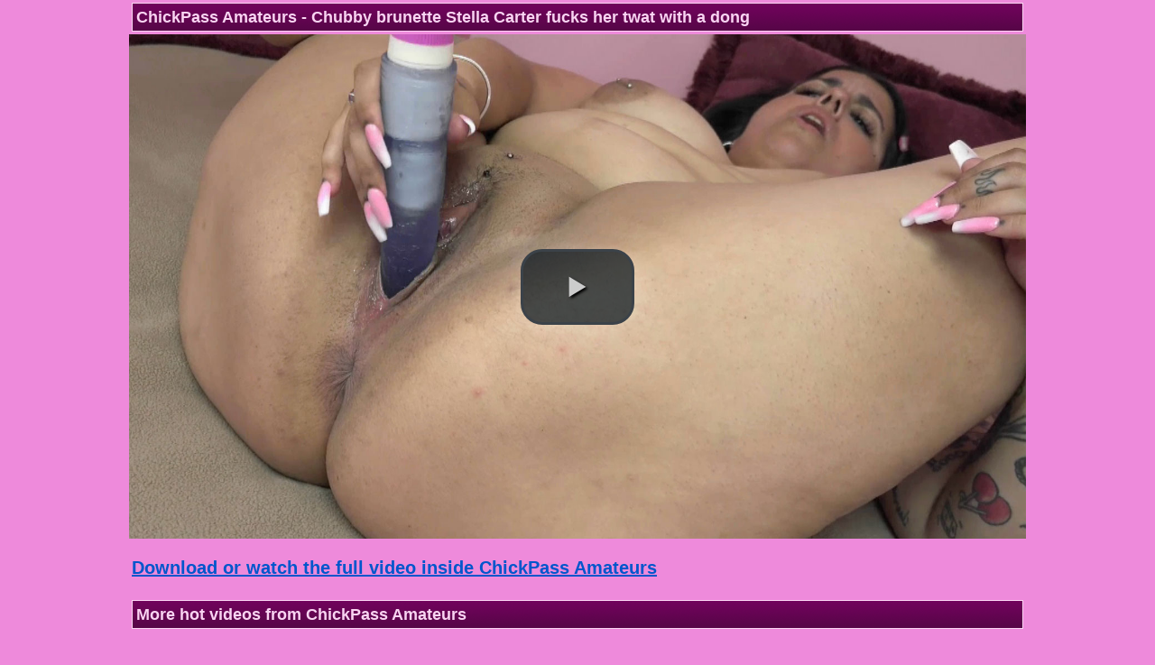

--- FILE ---
content_type: text/html; charset=UTF-8
request_url: https://www.chickpasspromo.com/videogalleries/2022/videogallery015/?nats=MzEuMTAwMjQuMTEuMTEuMS4xMDA2MTM4LjAuMC4w
body_size: 1211
content:
<!DOCTYPE html>
<html>
<head>
<meta http-equiv="Content-Language" content="en-us">
<meta http-equiv="Content-Type" content="text/html; charset=UTF-8">
<meta name="robots" content="index, follow">
<link href="//www.chickpasspromo.com/videogalleries/video-js/video-js.css" rel="stylesheet">
<script src="//www.chickpasspromo.com/videogalleries/video-js/video.js"></script>
<script>
  videojs.options.flash.swf = "http://www.chickpasspromo.com/videogalleries/video-js/video-js.swf"
</script>
<meta http-equiv="Content-Type" content="text/html; charset=utf-8" />
<title>ChickPass Network - Free XXX Videos</title><link rel="alternate" type="application/rss+xml" title="RSS 0.91" href="" /><link rel="stylesheet" type="text/css" href="style.css">
</head>

<body>
  <center><table width="994" border="0">
    <tr>
      <td><div class="title_bar">ChickPass Amateurs - Chubby brunette Stella Carter fucks her twat with a dong</div></td>
    </tr>
  </table>

<div align="center"><video id="example_video_1" class="video-js vjs-default-skin vjs-big-play-centered"
  controls preload="auto" width="994" height="559"
  poster="background.jpg"
  data-setup='{"example_option":true}'>
 <source src="video.mp4" type='video/mp4' />
  <p class="vjs-no-js">To view this video please enable JavaScript, and consider upgrading to a web browser that <a href="http://videojs.com/html5-video-support/" target="_blank">supports HTML5 video</a></p>
</video></div>


<div align="center"><br>
  <table width="994" border="0">
    <tr>
      <td width="75%"><a class="update_title2" href="https://pass.chickpass.com/strack/MzEuMTAwMjQuMTEuMTEuMS4xMDA2MTM4LjAuMC4w/11/5/1">Download or watch the full video inside ChickPass Amateurs</a></td>
      <td width="25%" nowrap="nowrap"></td>
    </tr>
  </table><br /><table width="994" border="0">
    <tr>
      <td><div class="title_bar">More hot videos from ChickPass Amateurs</div></td>
    </tr>
  </table><br />
<table width="961" border="0" align="center">
  <tr>
    <td><div align="center"><a class="update_title" href="https://pass.chickpass.com/strack/MzEuMTAwMjQuMTEuMTEuMS4xMDA2MTM4LjAuMC4w/11/5/1">Rory Knox gets her pussy filled with cock</a><a href="https://pass.chickpass.com/strack/MzEuMTAwMjQuMTEuMTEuMS4xMDA2MTM4LjAuMC4w/11/5/1">
      <img src="images/preview1.jpg" width="315" height="225" border="0" class="thumbs"  /></a></div></td>
    <td><div align="center"><a class="update_title" href="https://pass.chickpass.com/strack/MzEuMTAwMjQuMTEuMTEuMS4xMDA2MTM4LjAuMC4w/11/5/1">Logan's getting head from Taylor Nicole</a><a href="https://pass.chickpass.com/strack/MzEuMTAwMjQuMTEuMTEuMS4xMDA2MTM4LjAuMC4w/11/5/1"><br />
        <img src="images/preview2.jpg" width="315" height="225" border="0" class="thumbs"  /></a><a href="https://pass.chickpass.com/strack/MzEuMTAwMjQuMTEuMTEuMS4xMDA2MTM4LjAuMC4w/11/5/1"></a></div></td>
    <td><div align="center"><a class="update_title" href="https://pass.chickpass.com/strack/MzEuMTAwMjQuMTEuMTEuMS4xMDA2MTM4LjAuMC4w/11/5/1">Aria Carson masturbates with her silver toy</a><a href="https://pass.chickpass.com/strack/MzEuMTAwMjQuMTEuMTEuMS4xMDA2MTM4LjAuMC4w/11/5/1"><br />
        <img src="images/preview3.jpg" width="315" height="225" border="0" class="thumbs"  /></a><a href="https://pass.chickpass.com/strack/MzEuMTAwMjQuMTEuMTEuMS4xMDA2MTM4LjAuMC4w/11/5/1"></a></div></td>
  </tr>
</table>
<br>
<div align="center"></div>
</div>
<br /><a class="update_title2" href="https://pass.chickpass.com/strack/MzEuMTAwMjQuMTEuMTEuMS4xMDA2MTM4LjAuMC4w/11/5/1">Get Full Access To ChickPass Amateurs Now!</a><br /><br /><br /><table width="980" border="0">
    <tr>
      <td> <div align="center" class="small_text"><a href="http://www.tandastudios.com/title18.html" target="_blank">18 U.S.C. 2257 Record- Keeping   Requirements Compliance Statement</a><br />
                  <br />
      
            Copyright T&amp;A Studios, LLC, All Rights Reserved. 
      </div></td>
    </tr>
  </table><br /><br />
</center></body>
</html>


--- FILE ---
content_type: text/css
request_url: https://www.chickpasspromo.com/videogalleries/2022/videogallery015/style.css
body_size: 4392
content:
/* BODY - TOP LEVEL ELEMENTS */

#preview
{
	position:absolute;
	border:1px solid #ccc;
	background:#400033;
	padding:5px;
	display:none;
	color:#fff;
}

.elevpreview
{
  display: block;
}

.addthis_sharing_toolbox {
width: 100%;
margin: 0 auto;
text-align:center;
}

.addthis_horizontal_follow_toolbox {
width: 220px;
margin: 0 auto;
text-align:center;
}


body {
margin-top:0px;
font-family:Arial;
padding:0;
margin:0px 0px 0px 0px;
background-color:#ee8adb;
}

.body {
color:#400033;
text-align:center;
margin-left:auto;
margin-right:auto;
}

div, form {
margin:0px;
padding: 0px;
}

a {
font-family:Arial;
}

a:hover {
color:#400033;
}

a:hover img {
filter:alpha(opacity=70);
-moz-opacity:0.7;
-khtml-opacity: 0.7;
opacity: 0.7;
}

img {
display:
block;
}


.input {
margin:4px;
}

ul {
margin:0px;
padding:0px;
}

li {
margin:0px;
padding:0px;
list-style-type: decimal;
}

ol {
margin-left:25px;
line-height:15px;
font-size:10px;
padding:0px;
}

.right_col {
min-width:220px;
}




/* WRAPPER */

.wrapper {
margin-left:auto;
margin-right:auto;
margin-top:0px;
text-align:center;
width:994px;
border-style:solid;
border-width:1px;
border-color:#f9d4f2;
border-top:0px;
background-color:#f9d4f2;
}


.wrapper_liquid {
margin-top:0px;
text-align:center;
width:100percent;
border-style:solid;
border-width:1px;
border-color:#f9d4f2;
border-top:0px;
background-color:#ee8adb;
}



/* GLOBAL STYLES - SITE-WIDE STYLES */

.thumbs {
margin-top:3px;
border-style:solid;
border-width:1px;
border-color:#400033;
}

.thumbs-gallery {
border-style:solid;
border-width:1px;
border-color:#400033;
}

.thumbs_border_light {
border-style:solid;
border-width:1px;
border-color:#f9d4f2;
}

.pagenav {
font-weight:bold;
font-size:14px;
color:#0056CC;
}


.plain_text {
font-weight:normal;
font-size:12px;
color:#400033;
}

.small_text {
font-family:Arial;
font-weight:normal;
font-size:11px;
color:#400033;
}

.banner-text {
font-weight:normal;
font-size:12px;
color:#400033;
}

.join_button {
width:100percent;
line-height:30px;
text-align:left;
padding-left:4px;
vertical-align:middle;
border-style:solid;
border-width:1px;
border-color:#ffffff;
font-size:18px;
color:#ffffff;
font-weight:bold;
background-image: url(images/titlebar.gif);
}

.title_bar {
width:100percent;
line-height:30px;
text-align:left;
padding-left:4px;
vertical-align:middle;
border-style:solid;
border-width:1px;
border-color:#f9d4f2;
font-size:18px;
color:#f9d4f2;
font-weight:bold;
background-image: url(images/titlebar.gif);
}

.title_bar_center {
width:994px;
line-height:30px;
text-align:center;
padding-left:4px;
vertical-align:middle;
border-style:solid;
border-width:1px;
border-color:#f9d4f2;
font-size:14px;
color:#f9d4f2;
font-weight:bold;
background-image: url(images/titlebar.gif);
}


.subtitle {
font-family:Arial;
font-weight:bold;
font-size:11px;
color:#400033;
}


.section_title {
font-family:Arial;
font-weight:bold;
font-size:14px;
color:#400033;
}

.column_background {
text-align:left;
background-color:#ccafc7;
padding:4px;
}

.page_links {
font-weight:bold;
font-size:14px;
color:#0056CC;
}


.page_links_count {
font-family:Arial;
font-weight:normal;
font-size:14px;
color:#400033;
}


.page_links_current {
font-weight:bold;
font-size:14px;
color:#400033;
}


#model_a-z-links{
color:#400033;
font-weight:bold;
font-size:12px;
margin-top:11px;
margin-bottom:10px;
}

#model_a-z-links a {
color:#0056CC;
margin:0 5px 5px 5px;
text-decoration:underline;
}

#model_a-z-links a:hover {
text-decoration:
underline;
color:#400033;
}

.model_category_link {
font-weight:normal;
font-size:11px;
color:#0056CC;
}

.model_title {
line-height:13px;
font-weight:normal;
font-size:11px;
color:#0056CC;
}

.site_title1 {
font-weight:bold;
font-size:11px;
color:#400033;
}

.site_title2 {
font-family:Arial;
font-weight:bold;
font-size:14px;
color:#f9d4f2;
}

.update_title {
text-align:center;
font-weight:normal;
font-family:Arial;
font-size:13px;
color:#0056CC;
}

.update_title2 {
text-align:center;
font-weight:bold;
font-family:Arial;
font-size:20px;
color:#0056CC;
}

.episode_title1 {
font-weight:bold;
font-size:13px;
color:#400033;
}

.episode_title2 {
text-align:center;
font-weight:bold;
font-family:Arial;
font-size:14px;
color:#0056CC;
}

.update_info {
font-family:Arial;
font-weight:normal;
font-size:11px;
color:#400033;
}

.update_description {
font-family:Arial;
font-weight:normal;
font-size:12px;
color:#400033;
}

.date {
font-family:Arial;
font-weight:normal;
font-size:11px;
color:#400033;
}

.link_light {
font-family:Arial;
font-size:12px;
font-weight:bold;
color:#f9d4f2;
}

.link_light a {
font-family:Arial;
font-size:12px;
font-weight:bold;
color:#f9d4f2;
}

.link_light a:hover {
text-decoration:underline;
color:#f5f5f5;
}

.mailing_list {
font-weight:normal;
font-size:12px;
}

.toplist_link {
font-weight:normal;
font-size:10px;
color:#0056CC;
}

.sort_link {
padding:10px;
padding-left:35px;
padding-right:35px;
font-family:Arial;
font-weight:bold;
font-size:11px;
color:#400033;
background-color:#cbb1c6;
}

.sort_link_current {
padding:10px;
padding-left:35px;
padding-right:35px;
font-family:Arial;
font-weight:bold;
font-size:11px;
color:#400033;
background-color:#b592ae;
}

.sort_link a {
text-decoration:underline;
color:#400033;
}

.sort_link a:hover {
text-decoration:underline;
color:#f5f5f5;
}


.sort_link_current a {
text-decoration:underline;
color:#400033;
}

.sort_link_current a:hover {
text-decoration:underline;
color:#f5f5f5;
}

.red_hilite {
    font-weight: bold;
    color: red;
}


/* FAVORITES */

.favorites_link {
font-weight:bold;
font-size:12px;
color:#0056CC;
}

.favorites_hr {
size:1px;
height:1px;
border:0px;
background-color:#f5f5f5;
color:#C0C0C0;
}


.tags_heading {
font-size:12px;
font-weight:bold;
color:#400033;
}

.tag_link {
font-weight:normal;
font-family:Arial;
font-size:12px;
color:#0056CC;
}

.tag_info {
font-size:12px;
font-weight:normal;
color:#400033;
}

.delete_tag_link {
font-weight:normal;
font-family:Arial;
font-size:10px;
color:#0056CC;
}



/* TWITTER */

.twitter_image {
width:104px;
height:31px;
}


.column_background_twitter {
text-align:left;
background-color:#c9c9c9;
padding:4px;
}

#twitter_account {
font-weight:normal;
font-family:Arial;
font-size:12px;
}

#twitter_account a {
color:#0056CC;
}

#tweets {
padding:4px;
margin-top:10px;
margin-bottom:10px;
background-color:#e4e4e4;
line-height:18px;
font-weight:normal;
font-family:Arial;
font-size:12px;
color:#323232;
}

#tweets a {
color:#0056CC;
}




/* FACEBOOK */

.facebook_image {
width:26px;
height:26px;
}


.column_background_facebook {
text-align:left;
background-color:#c9c9c9;
padding:4px;
}

#facebook_account {
font-weight:normal;
font-family:Arial;
font-size:12px;
}

#facebook_account a {
color:#0056CC;
}

#facebook {
padding:4px;
margin-top:10px;
margin-bottom:10px;
background-color:#e4e4e4;
line-height:18px;
font-weight:normal;
font-family:Arial;
font-size:12px;
color:#323232;
}

#facebook a {
color:#0056CC;
}




/* FAQ */

faq {
padding:10px;
font-family:Arial;
font-size:12px;
}


.faq_link {
line-height:22px;
font-weight:normal;
font-family:Arial;
font-size:14px;
color:#0056CC;
}


.faq_title {
font-weight:bold;
font-family:Arial;
font-size:12px;
color:#400033;
}


.faq_description {

font-family:Arial;
font-weight:normal;
font-size:12px;
color:#400033;
}


/* BONUS */

#bonus_filter_form {
background-color:#b592ae;
margin:1px;
}


#bonus_filter_form td {
text-align:left;
padding:4px;
font-family:Arial;
font-weight:bold;
font-size:12px;
color:#400033;
}


.bonus_title {
font-weight:normal;
font-family:Arial;
font-size:11px;
color:#0056CC;
}

.bonus_title_story {
font-weight:bold;
font-family:Arial;
font-size:12px;
color:#400033;
}


.bonus_description {

font-family:Arial;
font-weight:normal;
font-size:12px;
color:#400033;
}



/* GALLERY */


.suggest_tags {
font-weight:bold;
font-size:12px;
color:#400033;
}

.suggest_tags_instruction {
font-family:Arial;
font-weight:normal;
font-size:11px;
color:#400033;
}

.suggest_tags_link {
font-weight:bold;
font-size:12px;
color:#0056CC;
}

.gallery_description {
text-align:left;
padding:4px;
padding-right:8px;
font-family:Arial;
font-weight:normal;
font-size:12px;
color:#400033;
}


.full_download_table {
background-color:#400033;
width:100%;
padding:0px;
margin:0px;
border-spacing:1px; 
}

.full_download_option {
text-align:center;
padding:2px;
padding-left:6px;
padding-right:6px;
background-color:#f9d4f2;
}


.full_download_option_title {
text-align:center;
padding:2px;
padding-left:6px;
padding-right:6px;
background-color:#f9d4f2;
font-family:Arial;
font-weight:bold;;
font-size:11px;
}

.full_play_option {
text-align:center;
padding:2px;
padding-left:6px;
padding-right:6px;
background-color:#f9d4f2;
}

.full_play_option_title {
text-align:center;
padding:2px;
padding-left:6px;
padding-right:6px;
background-color:#f9d4f2;
font-family:Arial;
font-weight:bold;;
font-size:11px;
}

.full_download_link_default {
text-align:center;
font-family:Arial;
font-weight:normal;
text-decoration:none;
font-size:12px;
color:#400033;
}

.full_download_link {
font-family:Arial;
font-weight:normal;
font-size:11px;
color:#0056CC;
}

.full_download_link_selected {
font-family:Arial;
font-weight:normal;
font-size:11px;
color:#f5f5f5;
}

.vodtitle {
    font-weight: bold;
    font-size: 11px;
    background-color: #e6d3e2;
    text-align:left;
}

.cliptitle {
    font-weight: bold;
    font-size: 11px;
    background-color: #e6d3e2;
    text-align:center;
}

.vodtable {
    font-size: 11px;
    text-align:left;
}

.vodtabledownload {
    font-size: 11px;
    text-align:left;
}

.photo_sizes_table {
background-color:#f5f5f5;
padding:0px;
margin:0px;
border-spacing:1px; 
}

.photo_sizes_option {
text-align:center;
padding:6px;
padding-left:12px;
padding-right:12px;
background-color:#f9d4f2;
}

.photo_sizes_link {
font-family:Arial;
font-weight:normal;
font-size:11px;
color:#0056CC;
}

.zip_link {
font-family:Arial;
font-weight:normal;
font-size:11px;
color:#0056CC;
}

.movie_options_title_bar {
width:100percent;
line-height:30px;
white-space: nowrap;
text-align:left;
padding-left:4px;
padding-right:4px;
vertical-align:middle;
font-size:14px;
color:#f9d4f2;
font-weight:bold;
background-image: url(images/titlebar.gif);
}


.download_instructions {
padding:6px;
font-family:Arial;
font-weight:normal;
font-size:12px;
}

.clip_options_heading {
font-size:11px;
color:#400033;
font-weight:bold;
}


.clip_options_title {
font-size:11px;
color:#400033;
font-weight:normal;
}

.movie_background {
width:100percent;
}

#content_tab_link {
padding:10px;
padding-left:35px;
padding-right:35px;
font-family:Arial;
font-weight:bold;
font-size:11px;
color:#400033;
background-color:#cbb1c6;
}

#content_tab_link_current {
padding:10px;
padding-left:35px;
padding-right:35px;
font-family:Arial;
font-weight:bold;
font-size:11px;
color:#400033;
background-color:#b592ae;
}

#content_tab_link a {
text-decoration:underline;
color:#400033;
}

#content_tab_link a:hover {
text-decoration:underline;
color:#f5f5f5;
}

#content_tab_link_current a {
text-decoration:underline;
color:#400033;
}

#content_tab_link_current a:hover {
text-decoration:underline;
color:#f5f5f5;
}




/* IMAGE */

.full_photo_wrapper {
padding:10px;
background-color:#ecafe0;
}


.slideshow_title {
font-family:Arial;
font-weight:bold;
font-size:12px;
color:#400033;
}

.slideshow_text {
font-weight:normal;
font-size:12px;
color:#400033;
}



.image_nav_link {
font-family:Arial;
font-weight:bold;
font-size:12px;
color:#400033;
}


/* VOD */


#vodtokenbanner {
margin-top:5px;
width:990;
height:152px;
text-align:center;
vertical-align:middle;
border-style:solid;
border-width:1px;
border-color:#400033;
font-weight:bold;
background-image: url(images/vodtokenbanner.jpg);
}


#tokenbannertoptext {
padding-top:30px;
padding-bottom:30px;
padding-left:25px;
text-align:left;
vertical-align:middle;
font-size:16px;
color:#f9d4f2;
font-weight:bold;
}

#tokenbannertoptext a {
padding-top:30px;
padding-bottom:30px;
padding-left:25px;
text-align:left;
vertical-align:middle;
font-size:16px;
color:#f9d4f2;
font-weight:bold;
}

#tokenbannertoptext a:hover {
padding-top:30px;
padding-bottom:30px;
padding-left:25px;
text-align:left;
vertical-align:middle;
font-size:16px;
color:#f5f5f5;
font-weight:bold;
}



#tokenbannerbottomtext {
height:74px;
margin-top:30px;
padding-left:25px;
text-align:left;
vertical-align:middle;
font-size:16px;
color:#400033;
font-weight:bold;
}




.vod_form_text {
font-weight:normal;
text-align:left;
font-size:12px;
color:#400033;
padding:2px;
}

.vod_form_text_error {
font-weight:normal;
text-align:left;
font-size:12px;
color:#400033;
padding:2px;
}



.vod_form_link {
font-weight:normal;
font-size:12px;
color:#0056CC;
}


.vod_confirm_text {
font-weight:normal;
font-size:12px;
color:#400033;
padding:2px;
line-height:22px;
}


.account_table_heading {
padding:10px;
font-family:Arial;
font-weight:bold;
font-size:12px;
color:#400033;
background-color:#b592ae;
}

.account_data_text {
padding-left:10px;
font-family:Arial;
font-weight:normal;
font-size:12px;
color:#400033;
}

.account_data_text_current {
padding-left:10px;
font-family:Arial;
font-weight:normal;
font-size:12px;
color:green;
}

.account_data_text_expired {
padding-left:10px;
font-family:Arial;
font-weight:normal;
font-size:12px;
color:red;
}

.account_sort_link {
font-family:Arial;
font-weight:bold;
font-size:12px;
color:#400033;
}

.account_content_URL {
padding-left:10px;
font-family:Arial;
font-weight:normal;
font-size:12px;
color:#0056CC;
}

/* NEWS */

.news {
padding:4px;
width:90percent;

}


.news_link {
font-weight:normal;
font-size:10px;
color:#0056CC;
}

.news_title {
font-weight:bold;
font-size:11px;
color:#3B3B3B;
}

.news_tag_link {
font-weight:normal;
font-family:Arial;
font-size:12px;
color:#0056CC;
}


.news_comment_link {
font-weight:normal;
font-family:Arial;
font-size:12px;
color:#0056CC;
}

.news_title_link {
font-weight:normal;
font-family:Arial;
font-size:14px;
color:#0056CC;
}

.news_info {
line-height:20px;
font-weight:normal;
font-size:12px;
color:#400033;
}


.news_body {
font-weight:normal;
font-size:12px;
color:#400033;
}

.news_body_small {
line-height:14px;
font-weight:normal;
font-size:11px;
color:#400033;
}


.news_hr {
size:1px;
height:1px;
border:0px;
background-color:#C0C0C0;
color:#C0C0C0;
}



/* CUSTOM PAGES */

.custompages {
padding:0px;
width:100percent;
}

.custompages_link {
font-weight:normal;
font-size:10px;
color:#0056CC;
}

.custompages_title {
font-weight:bold;
font-size:11px;
color:#3B3B3B;
}

.custompages_title_link {
font-weight:normal;
font-family:Arial;
font-size:12px;
color:#0056CC;
}

.custompages_info {
font-weight:normal;
font-size:12px;
color:#400033;
}


.custompages_body {
font-weight:normal;
font-size:12px;
color:#400033;
}

.custompages_body_small {
line-height:14px;
font-weight:normal;
font-size:11px;
color:#400033;
}


.custompages_hr {
size:1px;
height:1px;
border:0px;
background-color:#C0C0C0;
color:#C0C0C0;
}



/* COMMENTS */

.comments_wrapper {
width:996px;
text-align:left;
}


.comments_box {
padding-top:6px;
padding-bottom:6px;
line-height:26px;
margin-bottom:2px;
background-color:#e6d3e2;
font-family:Arial;
font-size:12px;
font-color:#393939;
font-weight:normal;
width:100%;
text-align:left;
}


.comments_box_admin {
padding-top:6px;
padding-bottom:6px;
line-height:26px;
margin-bottom:2px;
background-color:#cfb3ca;
font-family:Arial;
font-size:12px;
font-color:#181818;
font-weight:normal;
width:100%;
text-align:left;
}

.comments_heading {
padding-left:22px;
font-weight:bold;
font-size:14px;
color:#400033;
}

.comments_user {
font-weight:bold;
font-size:12px;
color:#393939;
}

.comments_field {
font-family:Arial;
font-weight:normal;
font-size:12px;
color:#393939;
}


.comments_info {
line-height:24px;
font-weight:normal;
font-size:12px;
color:#393939;
}

.comments_note {
font-family:Arial;
font-weight:normal;
font-size:12px;
color:#400033;
}

.comments_body {
line-height:24px;
font-weight:normal;
font-size:12px;
color:#400033;
}





/* PRIVATE MESSAGING */

.message_link {
color:#0056CC;
font-size:12px;
text-decoration:underline;
}


/* HEADER & FOOTER */

.header_image {
width:994px;
height:350px;
}

.footer_fixed_width {
text-align:center;
width:996px;
padding-top:25px;
padding-bottom:10px;
margin-left:auto;
margin-right:auto;
color:#400033;
font-size:12px;
background-size:100%;
background-repeat:no-repeat;
}

.footer_liquid {
text-align:center;
width:100%;
padding-top:25px;
padding-bottom:10px;
margin-left:auto;
margin-right:auto;
color:#400033;
font-size:12px;
background-size:100%;
background-repeat:no-repeat;
}


.footer_link {
color:#400033;
}

.subfooter {
font-weight:normal;
font-size:10px;
color:#400033;
}


#footer {
color:#400033;
}


#footer a {
color:#400033;
}

#footer a:hover {
color:#f5f5f5;
}





/*  UNIVERSAL NAVIGATION BAR */

#universal_navbar {
width:994px;
min-width:995px;
line-height:26px;
text-align:left;
vertical-align:middle;
border-left:0px;
border-right:0px;
border-top:1px;
border-bottom:1px;
border-style:solid;
border-color:#f9d4f2;
color:#f9d4f2;
font-family:Arial;
font-size:12px;
background-image: url(images/titlebar.gif);
}

#universal_navbar span {
margin:0 6px 4px 6px;
color:#f9d4f2;
}

#universal_navbar table {
width:994px;
margin-left:auto;
margin-right:auto;
}

#universal_navbar td {
color:#f9d4f2;
font-weight:bold;
font-family:Arial;
font-size:12px;
}

#universal_navbar a {
font-family:Arial;
font-size:12px;
font-weight:bold;
text-decoration:none;
color:#f9d4f2;
}

#universal_navbar a:hover {
text-decoration:underline;
color:#f5f5f5;
}

#universal_navbar a.hilite {
color:#f5f5f5;
}

#universal_navbar a.newmessage {
color:#400033;
}


img.topicon {
line-height:24px;
width:13;
height:24;
vertical-align:text-middle;
vertical-align:middle;
display:inline;
}

.topiconlink {
display:inline;vertical-align:middle;padding:4px;
}



/*  ADVANCED SEARCH */

#advanced_search {
margin-left:auto;
margin-right:auto;
}


#advanced_search td {
font-size:12px;


}



/* SEARCH */

.search_image {
width:24px;
height:40px;
}

.search_decription {
text-align:left;
font-weight:normal;
font-size:12px;
color:#400033;
}

.search_hr {
size:1px;
height:1px;
border:0px;
background-color:#f5f5f5;
color:#C0C0C0;
}




/*  TOP NAVIGATION AND SEARCH MENU */


.nav_fixed_width {
width:994px;
margin-left:auto;
margin-right:auto;
margin-bottom:0px;
}

.nav_liquid {
width:100percent;
padding-bottom:15px;
margin-left:auto;
margin-right:auto;
margin-bottom:0px;
border-top:0px;
}

.navbar_bottom {
width:994px;
margin:0px;
padding:0px;
line-height:10px;
background-image: url(images/ripped-edge2.gif);
background-size:100%;
background-repeat:no-repeat;
}

#search_bar {
float:right;
padding-right:60px;
padding-right:30px;
display:inline;
line-height:40px;
font-family:Arial;
font-size:12px;
font-weight:bold;
color:#C0C0C0;
}

.site_navbar_wrapper {
height:40px;
width: 994px;
text-align:left;
vertical-align:middle;
background-image: url(images/menubar.gif);
}

#site_navbar {
padding-left:10px;
display:inline;
float:left;
line-height:38px;
font-size:12px;
font-weight:bold;
color:#f9d4f2;
text-align:left;
}

#site_navbar span {
margin:0 6px 4px 6px;
}

#site_navbar a {
text-decoration:none;
color:#f9d4f2;
}

#site_navbar a:hover {
text-decoration:underline;
color:#f5f5f5;
}

#site_navbar a.hilite {
color:#f5f5f5;
}


#VOD_menu {
text-align:center;
color:#400033;
font-family:Arial;
font-size:14px;
}

#VOD_menu span {
margin:0 10px 8px 8px;
}


#VOD_menu a {
font-family:Arial;
font-size:14px;
font-weight:bold;
color:#0056CC;
}

#universal_navbar a:hover {
text-decoration:underline;
color:#f5f5f5;
}

#universal_navbar a.hilite {
color:#f5f5f5;
}










/* INDEX PAGE */

.totals {
text-align:center;
margin:6px;
font-weight:bold;
font-size:12px;
color:#400033;
}

.coming_soon {
margin-left:auto;
margin-right:auto;
text-align:center;
width:100percent;
padding:2px;
border-style:solid;
border-width:1px;
border-color:#400033;
border-top:0px;
background-color:#f9d4f2400033;
}

.coming_soon_info {
text-align:left;
background-color:#ccafc7;
}


.coming_soon_title {
text-align:left;
font-size:12px;
font-family:Arial;
color:#400033;
}


#bookmark {
margin-bottom:8px;
font-size:12px;
font-family:Arial;
color:#f9d4f2;
}

#bookmark a {
font-size:12px;
color:#f9d4f2;
}



.model_info_overlay {
text-align:left;
white-space: normal;
font-size:12px;
font-family:Arial;
color:#f9d4f2;
}

.model_info_overlay_title {
font-size:12px;
font-weight:bold;
font-family:Arial;
color:#f9d4f2;
}

.dvd_box_index {
margin-top:3px;
width:180px;
border-style:solid;
border-width:1px;
border-color:#400033;
}



#index_offer {
margin:10px;
padding:4px;
}

#index_offer a {
color:#400033;
font-size:12px;
}

#index_offer a:hover {
color:#400033;
}

#index_offer img {
border-style:solid;
border-width:1px;
border-color:#400033;
}


#suggested_site_index {
width:100percent;
background-color:#ccafc7;
padding:4px;
}

#suggested_site_index a {
color:#400033;
font-size:12px;
}

#suggested_site_index a:hover {
color:#400033;
}

.index_offer_nothanks {
color:#400033;
}





/* SETS */

.model_info {
line-height:18px;
font-family:Arial;
font-weight:normal;
font-size:12px;
color:#400033;
}


#model_bio_banner {
width:100percent;
padding:4px;
}

#model_bio_banner a {
color:#400033;
font-size:12px;
}

#model_bio_banner img {
border-style:solid;
border-width:1px;
border-color:#400033;
}


#model_bio_banner a:hover {
color:#400033;
}


.model_description {
text-align:left;
font-weight:normal;
font-size:12px;
color:#400033;
}









/* DVDS */

.dvd_box {
margin-top:3px;
border-style:solid;
border-width:1px;
border-color:#400033;
}

#dvd_index {
margin-left:auto;
margin-right:auto;
}

#dvd_index td {
text-align:center;
width:20percent;
padding:6px;
padding-bottom:15px;
font-weight:normal;
font-size:12px;
color:#0056CC;
}

.dvd_title {
font-weight:normal;
font-family:Arial;
font-size:11px;
color:#0056CC;
}


#dvd_info {
width:100%;
background-color:#ccafc7;
}

.dvd_title_info {
line-height:18px;
font-family:Arial;
font-weight:normal;
font-size:12px;
color:#400033;
}

.buy_links {
line-height:18px;
font-family:Arial;
font-weight:normal;
font-size:12px;
color:#0056CC;
}



.dvd_description {
text-align:left;
font-weight:normal;
font-size:12px;
color:#400033;
}

.dvd_hr {
size:1px;
height:1px;
border:0px;
background-color:#f5f5f5;
color:#C0C0C0;
}




/* POLL */

#poll {
border-style:solid;
border-width:1px;
border-color:#f5f5f5;
}

.poll {
padding:10px;
}

.poll_hr {
height:1px;
width:100%;
text-align:center;
color:#f5f5f5;
}

.poll_title {
font-weight:bold;
font-size:12px;
color:#3B3B3B;
}

.poll_votes {
font-weight:normal;
font-size:11px;
color:#400033;
}

.poll_answer {
font-weight:normal;
font-size:12px;
line-height:18px;
color:#400033;
}

.bar {
font-weight:normal;
margin:0 0 1em 0;
border:1px #DDDDDD solid;
font-size:10px;
}

.barAnswer {
font-size:10px;
text-align:left;
margin:.5em 0 0 0;
}

.barColor {
background:#AAAAAA;
border:1px #DDDDDD solid;
border-bottom:1px #555555 solid;
border-right: 1px #555555 solid;
}

.barPercent {
padding:0.3em;
font-size:12px;
background:#EEEEEE;
color:#555555;
}

.barVotes {
padding:0.3em;
font-size:12px;
background:#EEEEEE;
color:#555555;
white-space:nowrap;
}

.totalVotes {
float:right;
}





/* CALENDAR */

.calendar_link_background
{
font-family:Arial;
font-size:12px;
color:#f9d4f2;
font-weight:bold;
background-color:#FF1175;
}

.calendarday {
font-size:12px;
color:#400033;
background-color:#e9e9e9;
}

.calendarmonth {
padding:2px;
font-size:16px;
color:#400033;
font-weight:bold;
background-color:#F5F5F5;
}

.calendarinfo {
height:100px;
text-align:left;
font-family:Arial;
font-size:12px;
font-weight:normal;
color:#400033;
background-color:#f9d4f2;
}

.calendarheading {
font-size:12px;
font-weight:bold;
color:#400033;
background-color:#f9d4f2;
}


.calendar_event_title {
font-size:12px;
font-weight:bold;
color:#400033;
}

.calendar_description {
font-size:11px;
color:#400033;
}

.calendarpopup {
position:absolute;
top:-500px;
left: 0;
padding: 3px;
visibility: hidden;
border:1px solid black;
font:normal 12px Arial;
line-height: 18px;
z-index: 100;
background-color: white;
width: 600px;
/*Remove below line to remove shadow. Below line should always appear last within this CSS*/
filter: progid:DXImageTransform.Microsoft.Shadow(color=gray,direction=135,Strength=5);
}








.gallery_background{padding:10px;font-family:Arial;font-size:12px;color:#400033;font-weight:normal;background-color:#400033;}





.content-link3{font-weight:bold;font-size:10px;color:#0056CC;}

.vid-link{font-weight:bold;font-size:10px;color:#0056CC;}





.big-links{font-weight:bold;font-size:14px;color:#0056CC;}






.nav_vis
{
 visibility: visible;
}

.nav_hid
{
 visibility: hidden;
}







.mailboxtitlebar{padding:2px;font-size:12px;color:#400033;font-weight:bold;background-color:#EEEEEE;}
.mailboxinfo{padding:2px;font-size:12px;color:#400033;font-weight:normal;background-color:#DDDDDD;}
.mailboxtext{font-size:12px;color:#400033;font-weight:normal;}



#mycarousel
{
  height: 280px;
  overflow: hidden;
  opacity: 0;
  filter:alpha(opacity=0)
}

#mycarousel li
{
  float: left;
  width: 305px;
}

.replay {
color:#f9d4f2;
}

#wrapper {
    width: 800px;
    margin-left: auto;
    margin-right: auto;
}

.bold {
    font-weight: bold;
}

.pricing_header {
    background-color:#e6d3e2;
    font-weight:bold;
    font-size:10pt;
}

.buy_button {
    font-family:arial;
    font-size:10px;
    vertical-align:middle;
    text-decoration:none;
}

.buy-button-link {
    text-decoration:none;
}

.overlay {
    background: url('images/overlay-sm.png') top left repeat;
}

.purchased_notification {
    font-weight:bold;
    font-size:12px;
    padding-top:15px;
}

.purchased_notification img {
    margin-bottom:5px;
}

.video_length {
    background: #e6d3e2;
    padding:2px;
}

.vod-purchase-types {
    text-align:center;
    font-size:10px;
    padding-left:5px;
    padding-right:5px;
}

.buy-button-container {
    text-align:center;
    font-size:10px;
}

.clip-download-label {
    text-align:left;
    font-size:10px;
}

.clip-download-container {
    padding:5px;
}